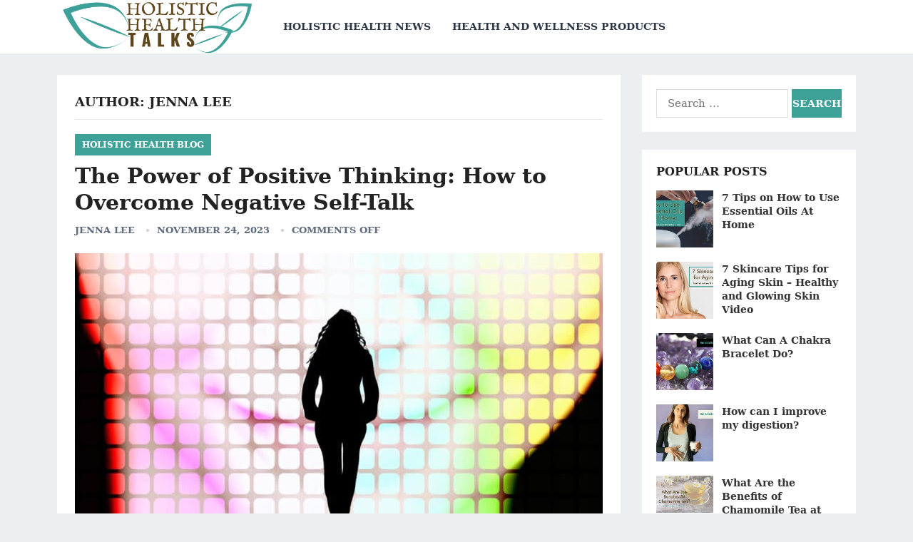

--- FILE ---
content_type: text/html; charset=UTF-8
request_url: https://holistichealthtalks.com/author/holistichealthtalks/page/3
body_size: 18213
content:
<!DOCTYPE html>
<html lang="en-US" prefix="og: https://ogp.me/ns#">
<head><meta charset="UTF-8"><script>if(navigator.userAgent.match(/MSIE|Internet Explorer/i)||navigator.userAgent.match(/Trident\/7\..*?rv:11/i)){var href=document.location.href;if(!href.match(/[?&]nowprocket/)){if(href.indexOf("?")==-1){if(href.indexOf("#")==-1){document.location.href=href+"?nowprocket=1"}else{document.location.href=href.replace("#","?nowprocket=1#")}}else{if(href.indexOf("#")==-1){document.location.href=href+"&nowprocket=1"}else{document.location.href=href.replace("#","&nowprocket=1#")}}}}</script><script>class RocketLazyLoadScripts{constructor(){this.v="1.2.3",this.triggerEvents=["keydown","mousedown","mousemove","touchmove","touchstart","touchend","wheel"],this.userEventHandler=this._triggerListener.bind(this),this.touchStartHandler=this._onTouchStart.bind(this),this.touchMoveHandler=this._onTouchMove.bind(this),this.touchEndHandler=this._onTouchEnd.bind(this),this.clickHandler=this._onClick.bind(this),this.interceptedClicks=[],window.addEventListener("pageshow",t=>{this.persisted=t.persisted}),window.addEventListener("DOMContentLoaded",()=>{this._preconnect3rdParties()}),this.delayedScripts={normal:[],async:[],defer:[]},this.trash=[],this.allJQueries=[]}_addUserInteractionListener(t){if(document.hidden){t._triggerListener();return}this.triggerEvents.forEach(e=>window.addEventListener(e,t.userEventHandler,{passive:!0})),window.addEventListener("touchstart",t.touchStartHandler,{passive:!0}),window.addEventListener("mousedown",t.touchStartHandler),document.addEventListener("visibilitychange",t.userEventHandler)}_removeUserInteractionListener(){this.triggerEvents.forEach(t=>window.removeEventListener(t,this.userEventHandler,{passive:!0})),document.removeEventListener("visibilitychange",this.userEventHandler)}_onTouchStart(t){"HTML"!==t.target.tagName&&(window.addEventListener("touchend",this.touchEndHandler),window.addEventListener("mouseup",this.touchEndHandler),window.addEventListener("touchmove",this.touchMoveHandler,{passive:!0}),window.addEventListener("mousemove",this.touchMoveHandler),t.target.addEventListener("click",this.clickHandler),this._renameDOMAttribute(t.target,"onclick","rocket-onclick"),this._pendingClickStarted())}_onTouchMove(t){window.removeEventListener("touchend",this.touchEndHandler),window.removeEventListener("mouseup",this.touchEndHandler),window.removeEventListener("touchmove",this.touchMoveHandler,{passive:!0}),window.removeEventListener("mousemove",this.touchMoveHandler),t.target.removeEventListener("click",this.clickHandler),this._renameDOMAttribute(t.target,"rocket-onclick","onclick"),this._pendingClickFinished()}_onTouchEnd(t){window.removeEventListener("touchend",this.touchEndHandler),window.removeEventListener("mouseup",this.touchEndHandler),window.removeEventListener("touchmove",this.touchMoveHandler,{passive:!0}),window.removeEventListener("mousemove",this.touchMoveHandler)}_onClick(t){t.target.removeEventListener("click",this.clickHandler),this._renameDOMAttribute(t.target,"rocket-onclick","onclick"),this.interceptedClicks.push(t),t.preventDefault(),t.stopPropagation(),t.stopImmediatePropagation(),this._pendingClickFinished()}_replayClicks(){window.removeEventListener("touchstart",this.touchStartHandler,{passive:!0}),window.removeEventListener("mousedown",this.touchStartHandler),this.interceptedClicks.forEach(t=>{t.target.dispatchEvent(new MouseEvent("click",{view:t.view,bubbles:!0,cancelable:!0}))})}_waitForPendingClicks(){return new Promise(t=>{this._isClickPending?this._pendingClickFinished=t:t()})}_pendingClickStarted(){this._isClickPending=!0}_pendingClickFinished(){this._isClickPending=!1}_renameDOMAttribute(t,e,r){t.hasAttribute&&t.hasAttribute(e)&&(event.target.setAttribute(r,event.target.getAttribute(e)),event.target.removeAttribute(e))}_triggerListener(){this._removeUserInteractionListener(this),"loading"===document.readyState?document.addEventListener("DOMContentLoaded",this._loadEverythingNow.bind(this)):this._loadEverythingNow()}_preconnect3rdParties(){let t=[];document.querySelectorAll("script[type=rocketlazyloadscript]").forEach(e=>{if(e.hasAttribute("src")){let r=new URL(e.src).origin;r!==location.origin&&t.push({src:r,crossOrigin:e.crossOrigin||"module"===e.getAttribute("data-rocket-type")})}}),t=[...new Map(t.map(t=>[JSON.stringify(t),t])).values()],this._batchInjectResourceHints(t,"preconnect")}async _loadEverythingNow(){this.lastBreath=Date.now(),this._delayEventListeners(this),this._delayJQueryReady(this),this._handleDocumentWrite(),this._registerAllDelayedScripts(),this._preloadAllScripts(),await this._loadScriptsFromList(this.delayedScripts.normal),await this._loadScriptsFromList(this.delayedScripts.defer),await this._loadScriptsFromList(this.delayedScripts.async);try{await this._triggerDOMContentLoaded(),await this._triggerWindowLoad()}catch(t){console.error(t)}window.dispatchEvent(new Event("rocket-allScriptsLoaded")),this._waitForPendingClicks().then(()=>{this._replayClicks()}),this._emptyTrash()}_registerAllDelayedScripts(){document.querySelectorAll("script[type=rocketlazyloadscript]").forEach(t=>{t.hasAttribute("data-rocket-src")?t.hasAttribute("async")&&!1!==t.async?this.delayedScripts.async.push(t):t.hasAttribute("defer")&&!1!==t.defer||"module"===t.getAttribute("data-rocket-type")?this.delayedScripts.defer.push(t):this.delayedScripts.normal.push(t):this.delayedScripts.normal.push(t)})}async _transformScript(t){return new Promise((await this._littleBreath(),navigator.userAgent.indexOf("Firefox/")>0||""===navigator.vendor)?e=>{let r=document.createElement("script");[...t.attributes].forEach(t=>{let e=t.nodeName;"type"!==e&&("data-rocket-type"===e&&(e="type"),"data-rocket-src"===e&&(e="src"),r.setAttribute(e,t.nodeValue))}),t.text&&(r.text=t.text),r.hasAttribute("src")?(r.addEventListener("load",e),r.addEventListener("error",e)):(r.text=t.text,e());try{t.parentNode.replaceChild(r,t)}catch(i){e()}}:async e=>{function r(){t.setAttribute("data-rocket-status","failed"),e()}try{let i=t.getAttribute("data-rocket-type"),n=t.getAttribute("data-rocket-src");t.text,i?(t.type=i,t.removeAttribute("data-rocket-type")):t.removeAttribute("type"),t.addEventListener("load",function r(){t.setAttribute("data-rocket-status","executed"),e()}),t.addEventListener("error",r),n?(t.removeAttribute("data-rocket-src"),t.src=n):t.src="data:text/javascript;base64,"+window.btoa(unescape(encodeURIComponent(t.text)))}catch(s){r()}})}async _loadScriptsFromList(t){let e=t.shift();return e&&e.isConnected?(await this._transformScript(e),this._loadScriptsFromList(t)):Promise.resolve()}_preloadAllScripts(){this._batchInjectResourceHints([...this.delayedScripts.normal,...this.delayedScripts.defer,...this.delayedScripts.async],"preload")}_batchInjectResourceHints(t,e){var r=document.createDocumentFragment();t.forEach(t=>{let i=t.getAttribute&&t.getAttribute("data-rocket-src")||t.src;if(i){let n=document.createElement("link");n.href=i,n.rel=e,"preconnect"!==e&&(n.as="script"),t.getAttribute&&"module"===t.getAttribute("data-rocket-type")&&(n.crossOrigin=!0),t.crossOrigin&&(n.crossOrigin=t.crossOrigin),t.integrity&&(n.integrity=t.integrity),r.appendChild(n),this.trash.push(n)}}),document.head.appendChild(r)}_delayEventListeners(t){let e={};function r(t,r){!function t(r){!e[r]&&(e[r]={originalFunctions:{add:r.addEventListener,remove:r.removeEventListener},eventsToRewrite:[]},r.addEventListener=function(){arguments[0]=i(arguments[0]),e[r].originalFunctions.add.apply(r,arguments)},r.removeEventListener=function(){arguments[0]=i(arguments[0]),e[r].originalFunctions.remove.apply(r,arguments)});function i(t){return e[r].eventsToRewrite.indexOf(t)>=0?"rocket-"+t:t}}(t),e[t].eventsToRewrite.push(r)}function i(t,e){let r=t[e];Object.defineProperty(t,e,{get:()=>r||function(){},set(i){t["rocket"+e]=r=i}})}r(document,"DOMContentLoaded"),r(window,"DOMContentLoaded"),r(window,"load"),r(window,"pageshow"),r(document,"readystatechange"),i(document,"onreadystatechange"),i(window,"onload"),i(window,"onpageshow")}_delayJQueryReady(t){let e;function r(r){if(r&&r.fn&&!t.allJQueries.includes(r)){r.fn.ready=r.fn.init.prototype.ready=function(e){return t.domReadyFired?e.bind(document)(r):document.addEventListener("rocket-DOMContentLoaded",()=>e.bind(document)(r)),r([])};let i=r.fn.on;r.fn.on=r.fn.init.prototype.on=function(){if(this[0]===window){function t(t){return t.split(" ").map(t=>"load"===t||0===t.indexOf("load.")?"rocket-jquery-load":t).join(" ")}"string"==typeof arguments[0]||arguments[0]instanceof String?arguments[0]=t(arguments[0]):"object"==typeof arguments[0]&&Object.keys(arguments[0]).forEach(e=>{let r=arguments[0][e];delete arguments[0][e],arguments[0][t(e)]=r})}return i.apply(this,arguments),this},t.allJQueries.push(r)}e=r}r(window.jQuery),Object.defineProperty(window,"jQuery",{get:()=>e,set(t){r(t)}})}async _triggerDOMContentLoaded(){this.domReadyFired=!0,await this._littleBreath(),document.dispatchEvent(new Event("rocket-DOMContentLoaded")),await this._littleBreath(),window.dispatchEvent(new Event("rocket-DOMContentLoaded")),await this._littleBreath(),document.dispatchEvent(new Event("rocket-readystatechange")),await this._littleBreath(),document.rocketonreadystatechange&&document.rocketonreadystatechange()}async _triggerWindowLoad(){await this._littleBreath(),window.dispatchEvent(new Event("rocket-load")),await this._littleBreath(),window.rocketonload&&window.rocketonload(),await this._littleBreath(),this.allJQueries.forEach(t=>t(window).trigger("rocket-jquery-load")),await this._littleBreath();let t=new Event("rocket-pageshow");t.persisted=this.persisted,window.dispatchEvent(t),await this._littleBreath(),window.rocketonpageshow&&window.rocketonpageshow({persisted:this.persisted})}_handleDocumentWrite(){let t=new Map;document.write=document.writeln=function(e){let r=document.currentScript;r||console.error("WPRocket unable to document.write this: "+e);let i=document.createRange(),n=r.parentElement,s=t.get(r);void 0===s&&(s=r.nextSibling,t.set(r,s));let a=document.createDocumentFragment();i.setStart(a,0),a.appendChild(i.createContextualFragment(e)),n.insertBefore(a,s)}}async _littleBreath(){Date.now()-this.lastBreath>45&&(await this._requestAnimFrame(),this.lastBreath=Date.now())}async _requestAnimFrame(){return document.hidden?new Promise(t=>setTimeout(t)):new Promise(t=>requestAnimationFrame(t))}_emptyTrash(){this.trash.forEach(t=>t.remove())}static run(){let t=new RocketLazyLoadScripts;t._addUserInteractionListener(t)}}RocketLazyLoadScripts.run();</script>

<meta name="viewport" content="width=device-width, initial-scale=1">
<meta http-equiv="X-UA-Compatible" content="IE=edge">
<meta name="HandheldFriendly" content="true">
<link rel="profile" href="http://gmpg.org/xfn/11">
<link rel="icon" type="image/png" href="https://holistichealthtalks.com/wp-content/uploads/2021/06/holistic-health-talks-favicon-teal.png" />

<!-- Search Engine Optimization by Rank Math PRO - https://rankmath.com/ -->
<title>Jenna Lee - Holistic Health Talks - Page 3 of 17</title>
<meta name="robots" content="follow, noindex"/>
<meta property="og:locale" content="en_US" />
<meta property="og:type" content="profile" />
<meta property="og:title" content="Jenna Lee - Holistic Health Talks - Page 3 of 17" />
<meta property="og:url" content="https://holistichealthtalks.com/author/holistichealthtalks/page/3" />
<meta property="og:site_name" content="Holistic Health Talks" />
<meta property="og:image" content="https://holistichealthtalks.com/wp-content/uploads/2021/06/holistichealthtalks.png" />
<meta property="og:image:secure_url" content="https://holistichealthtalks.com/wp-content/uploads/2021/06/holistichealthtalks.png" />
<meta property="og:image:width" content="1200" />
<meta property="og:image:height" content="630" />
<meta property="og:image:type" content="image/png" />
<meta name="twitter:card" content="summary_large_image" />
<meta name="twitter:title" content="Jenna Lee - Holistic Health Talks - Page 3 of 17" />
<meta name="twitter:image" content="https://holistichealthtalks.com/wp-content/uploads/2021/06/holistichealthtalks.png" />
<meta name="twitter:label1" content="Name" />
<meta name="twitter:data1" content="Jenna Lee" />
<meta name="twitter:label2" content="Posts" />
<meta name="twitter:data2" content="165" />
<script type="application/ld+json" class="rank-math-schema-pro">{"@context":"https://schema.org","@graph":[{"@type":"Person","@id":"https://holistichealthtalks.com/#person","name":"holistichealthtalks_vzi60b","image":{"@type":"ImageObject","@id":"https://holistichealthtalks.com/#logo","url":"https://holistichealthtalks.com/wp-content/uploads/2021/03/holistic-health-talks-logo-dark-1-1.png","contentUrl":"https://holistichealthtalks.com/wp-content/uploads/2021/03/holistic-health-talks-logo-dark-1-1.png","caption":"holistichealthtalks_vzi60b","inLanguage":"en-US","width":"483","height":"133"}},{"@type":"WebSite","@id":"https://holistichealthtalks.com/#website","url":"https://holistichealthtalks.com","name":"holistichealthtalks_vzi60b","publisher":{"@id":"https://holistichealthtalks.com/#person"},"inLanguage":"en-US"},{"@type":"ProfilePage","@id":"https://holistichealthtalks.com/author/holistichealthtalks/page/3#webpage","url":"https://holistichealthtalks.com/author/holistichealthtalks/page/3","name":"Jenna Lee - Holistic Health Talks - Page 3 of 17","isPartOf":{"@id":"https://holistichealthtalks.com/#website"},"inLanguage":"en-US"},{"@type":"Person","@id":"https://holistichealthtalks.com/author/holistichealthtalks","name":"Jenna Lee","url":"https://holistichealthtalks.com/author/holistichealthtalks","image":{"@type":"ImageObject","@id":"https://secure.gravatar.com/avatar/269e48f37e997f2118a668f248a174aff6cdc33efd2ec68ba20393fcc884dfa5?s=96&amp;d=mm&amp;r=g","url":"https://secure.gravatar.com/avatar/269e48f37e997f2118a668f248a174aff6cdc33efd2ec68ba20393fcc884dfa5?s=96&amp;d=mm&amp;r=g","caption":"Jenna Lee","inLanguage":"en-US"},"sameAs":["https://holistichealthtalks.com"],"mainEntityOfPage":{"@id":"https://holistichealthtalks.com/author/holistichealthtalks/page/3#webpage"}}]}</script>
<!-- /Rank Math WordPress SEO plugin -->

<link rel='dns-prefetch' href='//www.googletagmanager.com' />
<link rel='dns-prefetch' href='//stats.wp.com' />
<link rel='dns-prefetch' href='//pagead2.googlesyndication.com' />

<link rel="alternate" type="application/rss+xml" title="Holistic Health Talks &raquo; Feed" href="https://holistichealthtalks.com/feed" />
<link rel="alternate" type="application/rss+xml" title="Holistic Health Talks &raquo; Posts by Jenna Lee Feed" href="https://holistichealthtalks.com/author/holistichealthtalks/feed" />
<style id='wp-img-auto-sizes-contain-inline-css' type='text/css'>
img:is([sizes=auto i],[sizes^="auto," i]){contain-intrinsic-size:3000px 1500px}
/*# sourceURL=wp-img-auto-sizes-contain-inline-css */
</style>
<style id='wp-emoji-styles-inline-css' type='text/css'>

	img.wp-smiley, img.emoji {
		display: inline !important;
		border: none !important;
		box-shadow: none !important;
		height: 1em !important;
		width: 1em !important;
		margin: 0 0.07em !important;
		vertical-align: -0.1em !important;
		background: none !important;
		padding: 0 !important;
	}
/*# sourceURL=wp-emoji-styles-inline-css */
</style>
<style id='wp-block-library-inline-css' type='text/css'>
:root{--wp-block-synced-color:#7a00df;--wp-block-synced-color--rgb:122,0,223;--wp-bound-block-color:var(--wp-block-synced-color);--wp-editor-canvas-background:#ddd;--wp-admin-theme-color:#007cba;--wp-admin-theme-color--rgb:0,124,186;--wp-admin-theme-color-darker-10:#006ba1;--wp-admin-theme-color-darker-10--rgb:0,107,160.5;--wp-admin-theme-color-darker-20:#005a87;--wp-admin-theme-color-darker-20--rgb:0,90,135;--wp-admin-border-width-focus:2px}@media (min-resolution:192dpi){:root{--wp-admin-border-width-focus:1.5px}}.wp-element-button{cursor:pointer}:root .has-very-light-gray-background-color{background-color:#eee}:root .has-very-dark-gray-background-color{background-color:#313131}:root .has-very-light-gray-color{color:#eee}:root .has-very-dark-gray-color{color:#313131}:root .has-vivid-green-cyan-to-vivid-cyan-blue-gradient-background{background:linear-gradient(135deg,#00d084,#0693e3)}:root .has-purple-crush-gradient-background{background:linear-gradient(135deg,#34e2e4,#4721fb 50%,#ab1dfe)}:root .has-hazy-dawn-gradient-background{background:linear-gradient(135deg,#faaca8,#dad0ec)}:root .has-subdued-olive-gradient-background{background:linear-gradient(135deg,#fafae1,#67a671)}:root .has-atomic-cream-gradient-background{background:linear-gradient(135deg,#fdd79a,#004a59)}:root .has-nightshade-gradient-background{background:linear-gradient(135deg,#330968,#31cdcf)}:root .has-midnight-gradient-background{background:linear-gradient(135deg,#020381,#2874fc)}:root{--wp--preset--font-size--normal:16px;--wp--preset--font-size--huge:42px}.has-regular-font-size{font-size:1em}.has-larger-font-size{font-size:2.625em}.has-normal-font-size{font-size:var(--wp--preset--font-size--normal)}.has-huge-font-size{font-size:var(--wp--preset--font-size--huge)}.has-text-align-center{text-align:center}.has-text-align-left{text-align:left}.has-text-align-right{text-align:right}.has-fit-text{white-space:nowrap!important}#end-resizable-editor-section{display:none}.aligncenter{clear:both}.items-justified-left{justify-content:flex-start}.items-justified-center{justify-content:center}.items-justified-right{justify-content:flex-end}.items-justified-space-between{justify-content:space-between}.screen-reader-text{border:0;clip-path:inset(50%);height:1px;margin:-1px;overflow:hidden;padding:0;position:absolute;width:1px;word-wrap:normal!important}.screen-reader-text:focus{background-color:#ddd;clip-path:none;color:#444;display:block;font-size:1em;height:auto;left:5px;line-height:normal;padding:15px 23px 14px;text-decoration:none;top:5px;width:auto;z-index:100000}html :where(.has-border-color){border-style:solid}html :where([style*=border-top-color]){border-top-style:solid}html :where([style*=border-right-color]){border-right-style:solid}html :where([style*=border-bottom-color]){border-bottom-style:solid}html :where([style*=border-left-color]){border-left-style:solid}html :where([style*=border-width]){border-style:solid}html :where([style*=border-top-width]){border-top-style:solid}html :where([style*=border-right-width]){border-right-style:solid}html :where([style*=border-bottom-width]){border-bottom-style:solid}html :where([style*=border-left-width]){border-left-style:solid}html :where(img[class*=wp-image-]){height:auto;max-width:100%}:where(figure){margin:0 0 1em}html :where(.is-position-sticky){--wp-admin--admin-bar--position-offset:var(--wp-admin--admin-bar--height,0px)}@media screen and (max-width:600px){html :where(.is-position-sticky){--wp-admin--admin-bar--position-offset:0px}}

/*# sourceURL=wp-block-library-inline-css */
</style><style id='global-styles-inline-css' type='text/css'>
:root{--wp--preset--aspect-ratio--square: 1;--wp--preset--aspect-ratio--4-3: 4/3;--wp--preset--aspect-ratio--3-4: 3/4;--wp--preset--aspect-ratio--3-2: 3/2;--wp--preset--aspect-ratio--2-3: 2/3;--wp--preset--aspect-ratio--16-9: 16/9;--wp--preset--aspect-ratio--9-16: 9/16;--wp--preset--color--black: #000000;--wp--preset--color--cyan-bluish-gray: #abb8c3;--wp--preset--color--white: #ffffff;--wp--preset--color--pale-pink: #f78da7;--wp--preset--color--vivid-red: #cf2e2e;--wp--preset--color--luminous-vivid-orange: #ff6900;--wp--preset--color--luminous-vivid-amber: #fcb900;--wp--preset--color--light-green-cyan: #7bdcb5;--wp--preset--color--vivid-green-cyan: #00d084;--wp--preset--color--pale-cyan-blue: #8ed1fc;--wp--preset--color--vivid-cyan-blue: #0693e3;--wp--preset--color--vivid-purple: #9b51e0;--wp--preset--gradient--vivid-cyan-blue-to-vivid-purple: linear-gradient(135deg,rgb(6,147,227) 0%,rgb(155,81,224) 100%);--wp--preset--gradient--light-green-cyan-to-vivid-green-cyan: linear-gradient(135deg,rgb(122,220,180) 0%,rgb(0,208,130) 100%);--wp--preset--gradient--luminous-vivid-amber-to-luminous-vivid-orange: linear-gradient(135deg,rgb(252,185,0) 0%,rgb(255,105,0) 100%);--wp--preset--gradient--luminous-vivid-orange-to-vivid-red: linear-gradient(135deg,rgb(255,105,0) 0%,rgb(207,46,46) 100%);--wp--preset--gradient--very-light-gray-to-cyan-bluish-gray: linear-gradient(135deg,rgb(238,238,238) 0%,rgb(169,184,195) 100%);--wp--preset--gradient--cool-to-warm-spectrum: linear-gradient(135deg,rgb(74,234,220) 0%,rgb(151,120,209) 20%,rgb(207,42,186) 40%,rgb(238,44,130) 60%,rgb(251,105,98) 80%,rgb(254,248,76) 100%);--wp--preset--gradient--blush-light-purple: linear-gradient(135deg,rgb(255,206,236) 0%,rgb(152,150,240) 100%);--wp--preset--gradient--blush-bordeaux: linear-gradient(135deg,rgb(254,205,165) 0%,rgb(254,45,45) 50%,rgb(107,0,62) 100%);--wp--preset--gradient--luminous-dusk: linear-gradient(135deg,rgb(255,203,112) 0%,rgb(199,81,192) 50%,rgb(65,88,208) 100%);--wp--preset--gradient--pale-ocean: linear-gradient(135deg,rgb(255,245,203) 0%,rgb(182,227,212) 50%,rgb(51,167,181) 100%);--wp--preset--gradient--electric-grass: linear-gradient(135deg,rgb(202,248,128) 0%,rgb(113,206,126) 100%);--wp--preset--gradient--midnight: linear-gradient(135deg,rgb(2,3,129) 0%,rgb(40,116,252) 100%);--wp--preset--font-size--small: 13px;--wp--preset--font-size--medium: 20px;--wp--preset--font-size--large: 36px;--wp--preset--font-size--x-large: 42px;--wp--preset--spacing--20: 0.44rem;--wp--preset--spacing--30: 0.67rem;--wp--preset--spacing--40: 1rem;--wp--preset--spacing--50: 1.5rem;--wp--preset--spacing--60: 2.25rem;--wp--preset--spacing--70: 3.38rem;--wp--preset--spacing--80: 5.06rem;--wp--preset--shadow--natural: 6px 6px 9px rgba(0, 0, 0, 0.2);--wp--preset--shadow--deep: 12px 12px 50px rgba(0, 0, 0, 0.4);--wp--preset--shadow--sharp: 6px 6px 0px rgba(0, 0, 0, 0.2);--wp--preset--shadow--outlined: 6px 6px 0px -3px rgb(255, 255, 255), 6px 6px rgb(0, 0, 0);--wp--preset--shadow--crisp: 6px 6px 0px rgb(0, 0, 0);}:where(.is-layout-flex){gap: 0.5em;}:where(.is-layout-grid){gap: 0.5em;}body .is-layout-flex{display: flex;}.is-layout-flex{flex-wrap: wrap;align-items: center;}.is-layout-flex > :is(*, div){margin: 0;}body .is-layout-grid{display: grid;}.is-layout-grid > :is(*, div){margin: 0;}:where(.wp-block-columns.is-layout-flex){gap: 2em;}:where(.wp-block-columns.is-layout-grid){gap: 2em;}:where(.wp-block-post-template.is-layout-flex){gap: 1.25em;}:where(.wp-block-post-template.is-layout-grid){gap: 1.25em;}.has-black-color{color: var(--wp--preset--color--black) !important;}.has-cyan-bluish-gray-color{color: var(--wp--preset--color--cyan-bluish-gray) !important;}.has-white-color{color: var(--wp--preset--color--white) !important;}.has-pale-pink-color{color: var(--wp--preset--color--pale-pink) !important;}.has-vivid-red-color{color: var(--wp--preset--color--vivid-red) !important;}.has-luminous-vivid-orange-color{color: var(--wp--preset--color--luminous-vivid-orange) !important;}.has-luminous-vivid-amber-color{color: var(--wp--preset--color--luminous-vivid-amber) !important;}.has-light-green-cyan-color{color: var(--wp--preset--color--light-green-cyan) !important;}.has-vivid-green-cyan-color{color: var(--wp--preset--color--vivid-green-cyan) !important;}.has-pale-cyan-blue-color{color: var(--wp--preset--color--pale-cyan-blue) !important;}.has-vivid-cyan-blue-color{color: var(--wp--preset--color--vivid-cyan-blue) !important;}.has-vivid-purple-color{color: var(--wp--preset--color--vivid-purple) !important;}.has-black-background-color{background-color: var(--wp--preset--color--black) !important;}.has-cyan-bluish-gray-background-color{background-color: var(--wp--preset--color--cyan-bluish-gray) !important;}.has-white-background-color{background-color: var(--wp--preset--color--white) !important;}.has-pale-pink-background-color{background-color: var(--wp--preset--color--pale-pink) !important;}.has-vivid-red-background-color{background-color: var(--wp--preset--color--vivid-red) !important;}.has-luminous-vivid-orange-background-color{background-color: var(--wp--preset--color--luminous-vivid-orange) !important;}.has-luminous-vivid-amber-background-color{background-color: var(--wp--preset--color--luminous-vivid-amber) !important;}.has-light-green-cyan-background-color{background-color: var(--wp--preset--color--light-green-cyan) !important;}.has-vivid-green-cyan-background-color{background-color: var(--wp--preset--color--vivid-green-cyan) !important;}.has-pale-cyan-blue-background-color{background-color: var(--wp--preset--color--pale-cyan-blue) !important;}.has-vivid-cyan-blue-background-color{background-color: var(--wp--preset--color--vivid-cyan-blue) !important;}.has-vivid-purple-background-color{background-color: var(--wp--preset--color--vivid-purple) !important;}.has-black-border-color{border-color: var(--wp--preset--color--black) !important;}.has-cyan-bluish-gray-border-color{border-color: var(--wp--preset--color--cyan-bluish-gray) !important;}.has-white-border-color{border-color: var(--wp--preset--color--white) !important;}.has-pale-pink-border-color{border-color: var(--wp--preset--color--pale-pink) !important;}.has-vivid-red-border-color{border-color: var(--wp--preset--color--vivid-red) !important;}.has-luminous-vivid-orange-border-color{border-color: var(--wp--preset--color--luminous-vivid-orange) !important;}.has-luminous-vivid-amber-border-color{border-color: var(--wp--preset--color--luminous-vivid-amber) !important;}.has-light-green-cyan-border-color{border-color: var(--wp--preset--color--light-green-cyan) !important;}.has-vivid-green-cyan-border-color{border-color: var(--wp--preset--color--vivid-green-cyan) !important;}.has-pale-cyan-blue-border-color{border-color: var(--wp--preset--color--pale-cyan-blue) !important;}.has-vivid-cyan-blue-border-color{border-color: var(--wp--preset--color--vivid-cyan-blue) !important;}.has-vivid-purple-border-color{border-color: var(--wp--preset--color--vivid-purple) !important;}.has-vivid-cyan-blue-to-vivid-purple-gradient-background{background: var(--wp--preset--gradient--vivid-cyan-blue-to-vivid-purple) !important;}.has-light-green-cyan-to-vivid-green-cyan-gradient-background{background: var(--wp--preset--gradient--light-green-cyan-to-vivid-green-cyan) !important;}.has-luminous-vivid-amber-to-luminous-vivid-orange-gradient-background{background: var(--wp--preset--gradient--luminous-vivid-amber-to-luminous-vivid-orange) !important;}.has-luminous-vivid-orange-to-vivid-red-gradient-background{background: var(--wp--preset--gradient--luminous-vivid-orange-to-vivid-red) !important;}.has-very-light-gray-to-cyan-bluish-gray-gradient-background{background: var(--wp--preset--gradient--very-light-gray-to-cyan-bluish-gray) !important;}.has-cool-to-warm-spectrum-gradient-background{background: var(--wp--preset--gradient--cool-to-warm-spectrum) !important;}.has-blush-light-purple-gradient-background{background: var(--wp--preset--gradient--blush-light-purple) !important;}.has-blush-bordeaux-gradient-background{background: var(--wp--preset--gradient--blush-bordeaux) !important;}.has-luminous-dusk-gradient-background{background: var(--wp--preset--gradient--luminous-dusk) !important;}.has-pale-ocean-gradient-background{background: var(--wp--preset--gradient--pale-ocean) !important;}.has-electric-grass-gradient-background{background: var(--wp--preset--gradient--electric-grass) !important;}.has-midnight-gradient-background{background: var(--wp--preset--gradient--midnight) !important;}.has-small-font-size{font-size: var(--wp--preset--font-size--small) !important;}.has-medium-font-size{font-size: var(--wp--preset--font-size--medium) !important;}.has-large-font-size{font-size: var(--wp--preset--font-size--large) !important;}.has-x-large-font-size{font-size: var(--wp--preset--font-size--x-large) !important;}
/*# sourceURL=global-styles-inline-css */
</style>

<style id='classic-theme-styles-inline-css' type='text/css'>
/*! This file is auto-generated */
.wp-block-button__link{color:#fff;background-color:#32373c;border-radius:9999px;box-shadow:none;text-decoration:none;padding:calc(.667em + 2px) calc(1.333em + 2px);font-size:1.125em}.wp-block-file__button{background:#32373c;color:#fff;text-decoration:none}
/*# sourceURL=/wp-includes/css/classic-themes.min.css */
</style>
<link rel='stylesheet' id='wp-assistant-css' href='https://holistichealthtalks.com/wp-content/plugins/saiybot/public/css/wp-assistant-public.css?ver=1.0.8' type='text/css' media='all' />
<link rel='stylesheet' id='ez-toc-css' href='https://holistichealthtalks.com/wp-content/plugins/easy-table-of-contents/assets/css/screen.min.css?ver=2.0.80' type='text/css' media='all' />
<style id='ez-toc-inline-css' type='text/css'>
div#ez-toc-container .ez-toc-title {font-size: 120%;}div#ez-toc-container .ez-toc-title {font-weight: 500;}div#ez-toc-container ul li , div#ez-toc-container ul li a {font-size: 95%;}div#ez-toc-container ul li , div#ez-toc-container ul li a {font-weight: 500;}div#ez-toc-container nav ul ul li {font-size: 90%;}.ez-toc-box-title {font-weight: bold; margin-bottom: 10px; text-align: center; text-transform: uppercase; letter-spacing: 1px; color: #666; padding-bottom: 5px;position:absolute;top:-4%;left:5%;background-color: inherit;transition: top 0.3s ease;}.ez-toc-box-title.toc-closed {top:-25%;}
.ez-toc-container-direction {direction: ltr;}.ez-toc-counter ul {direction: ltr;counter-reset: item ;}.ez-toc-counter nav ul li a::before {content: counter(item, circle) '  ';margin-right: .2em; counter-increment: item;flex-grow: 0;flex-shrink: 0;float: left; }.ez-toc-widget-direction {direction: ltr;}.ez-toc-widget-container ul {direction: ltr;counter-reset: item ;}.ez-toc-widget-container nav ul li a::before {content: counter(item, circle) '  ';margin-right: .2em; counter-increment: item;flex-grow: 0;flex-shrink: 0;float: left; }
/*# sourceURL=ez-toc-inline-css */
</style>
<link rel='stylesheet' id='revenue_pro-style-css' href='https://holistichealthtalks.com/wp-content/themes/revenue-pro/style.css?ver=2.0' type='text/css' media='all' />
<link rel='stylesheet' id='genericons-style-css' href='https://holistichealthtalks.com/wp-content/themes/revenue-pro/genericons/genericons.css?ver=2.0' type='text/css' media='all' />
<link rel='stylesheet' id='responsive-style-css' href='https://holistichealthtalks.com/wp-content/themes/revenue-pro/responsive.css?ver=2.0' type='text/css' media='all' />
<link rel='stylesheet' id='video-js-css' href='https://holistichealthtalks.com/wp-content/plugins/video-embed-thumbnail-generator/video-js/video-js.min.css?ver=7.14.3' type='text/css' media='all' />
<link rel='stylesheet' id='video-js-kg-skin-css' href='https://holistichealthtalks.com/wp-content/plugins/video-embed-thumbnail-generator/video-js/kg-video-js-skin.css?ver=4.10.5' type='text/css' media='all' />
<link rel='stylesheet' id='kgvid_video_styles-css' href='https://holistichealthtalks.com/wp-content/plugins/video-embed-thumbnail-generator/src/public/css/videopack-styles.css?ver=4.10.5' type='text/css' media='all' />
<script type="text/javascript" src="https://holistichealthtalks.com/wp-includes/js/jquery/jquery.min.js?ver=3.7.1" id="jquery-core-js"></script>
<script type="text/javascript" src="https://holistichealthtalks.com/wp-includes/js/jquery/jquery-migrate.min.js?ver=3.4.1" id="jquery-migrate-js"></script>
<script type="text/javascript" src="https://holistichealthtalks.com/wp-content/plugins/saiybot/public/js/wp-assistant-public.js?ver=1.0.8" id="wp-assistant-js"></script>

<!-- Google tag (gtag.js) snippet added by Site Kit -->
<!-- Google Analytics snippet added by Site Kit -->
<script type="rocketlazyloadscript" data-rocket-type="text/javascript" data-rocket-src="https://www.googletagmanager.com/gtag/js?id=G-H6488MG6M0" id="google_gtagjs-js" async></script>
<script type="text/javascript" id="google_gtagjs-js-after">
/* <![CDATA[ */
window.dataLayer = window.dataLayer || [];function gtag(){dataLayer.push(arguments);}
gtag("set","linker",{"domains":["holistichealthtalks.com"]});
gtag("js", new Date());
gtag("set", "developer_id.dZTNiMT", true);
gtag("config", "G-H6488MG6M0");
//# sourceURL=google_gtagjs-js-after
/* ]]> */
</script>
<link rel="https://api.w.org/" href="https://holistichealthtalks.com/wp-json/" /><link rel="alternate" title="JSON" type="application/json" href="https://holistichealthtalks.com/wp-json/wp/v2/users/2" /><link rel="EditURI" type="application/rsd+xml" title="RSD" href="https://holistichealthtalks.com/xmlrpc.php?rsd" />
<meta name="generator" content="WordPress 6.9" />
<meta name="generator" content="Site Kit by Google 1.171.0" />	<style>img#wpstats{display:none}</style>
		
<!-- Google AdSense meta tags added by Site Kit -->
<meta name="google-adsense-platform-account" content="ca-host-pub-2644536267352236">
<meta name="google-adsense-platform-domain" content="sitekit.withgoogle.com">
<!-- End Google AdSense meta tags added by Site Kit -->

<!-- Google AdSense snippet added by Site Kit -->
<script type="rocketlazyloadscript" data-rocket-type="text/javascript" async="async" data-rocket-src="https://pagead2.googlesyndication.com/pagead/js/adsbygoogle.js?client=ca-pub-6958255368873657&amp;host=ca-host-pub-2644536267352236" crossorigin="anonymous"></script>

<!-- End Google AdSense snippet added by Site Kit -->

<!-- Begin Custom CSS -->
<style type="text/css" id="demo-custom-css">
.primary{color:#3ea198;font-family:Georgia,Times,"Times New Roman",serif;}.secondary{color:#e1c08d;font-family:Georgia,Times,"Times New Roman",serif;}
</style>
<!-- End Custom CSS -->
<style type="text/css" media="all">
	body,
	input,
	input[type="text"],
	input[type="email"],
	input[type="url"],
	input[type="search"],
	input[type="password"],
	textarea,
	table,
	.sidebar .widget_ad .widget-title,
	.site-footer .widget_ad .widget-title {
		font-family: "serif", "Helvetica Neue", Helvetica, Arial, sans-serif;
	}
	#secondary-menu li a,
	.footer-nav li a,
	.pagination .page-numbers,
	button,
	.btn,
	input[type="submit"],
	input[type="reset"],
	input[type="button"],
	.comment-form label,
	label,
	h1,h2,h3,h4,h5,h6 {
		font-family: "serif", "Helvetica Neue", Helvetica, Arial, sans-serif;
	}
	a:hover,
	.site-header .search-icon:hover span,
	.sf-menu li a:hover,
	.sf-menu li li a:hover,
	.sf-menu li.sfHover a,
	.sf-menu li.current-menu-item a,
	.sf-menu li.current-menu-item a:hover,
	.breadcrumbs .breadcrumbs-nav a:hover,
	.read-more a,
	.read-more a:visited,
	.entry-title a:hover,
	article.hentry .edit-link a,
	.author-box a,
	.page-content a,
	.entry-content a,
	.comment-author a,
	.comment-content a,
	.comment-reply-title small a:hover,
	.sidebar .widget a,
	.sidebar .widget ul li a:hover {
		color: #3ea198;
	}
	button,
	.btn,
	input[type="submit"],
	input[type="reset"],
	input[type="button"],
	.entry-category a,
	.pagination .prev:hover,
	.pagination .next:hover,
	#back-top a span {
		background-color: #3ea198;
	}
	.read-more a:hover,
	.author-box a:hover,
	.page-content a:hover,
	.entry-content a:hover,
	.widget_tag_cloud .tagcloud a:hover:before,
	.entry-tags .tag-links a:hover:before,
	.content-loop .entry-title a:hover,
	.content-list .entry-title a:hover,
	.content-grid .entry-title a:hover,
	article.hentry .edit-link a:hover,
	.site-footer .widget ul li a:hover,
	.comment-content a:hover {
		color: #e1c08d;
	}
	#back-top a:hover span,
	.bx-wrapper .bx-pager.bx-default-pager a:hover,
	.bx-wrapper .bx-pager.bx-default-pager a.active,
	.bx-wrapper .bx-pager.bx-default-pager a:focus,
	.pagination .page-numbers:hover,
	.pagination .page-numbers.current,
	.sidebar .widget ul li:before,
	.widget_newsletter input[type="submit"],
	.widget_newsletter input[type="button"],
	.widget_newsletter button {
		background-color: #e1c08d;
	}
	.slicknav_nav,
	.header-search,
	.sf-menu li a:before {
		border-color: #e1c08d;
	}
</style>

</head>

<body class="archive paged author author-holistichealthtalks author-2 wp-embed-responsive paged-3 author-paged-3 wp-theme-revenue-pro hfeed">
<div id="page" class="site">

	<header id="masthead" class="site-header clear">

		<div class="container">

		<div class="site-branding">

			
			<div id="logo">
				<span class="helper"></span>
				<a href="https://holistichealthtalks.com/" rel="home">
					<img src="https://holistichealthtalks.com/wp-content/uploads/2021/03/holistic-health-talks-logo-dark-1-1.png" alt=""/>
				</a>
			</div><!-- #logo -->

			
		</div><!-- .site-branding -->

		<nav id="primary-nav" class="primary-navigation">

			<div class="menu-main-menu-container"><ul id="primary-menu" class="sf-menu"><li id="menu-item-106" class="menu-item menu-item-type-taxonomy menu-item-object-category menu-item-106"><a href="https://holistichealthtalks.com/category/holistic-health-blog">Holistic Health News</a></li>
<li id="menu-item-2449" class="menu-item menu-item-type-taxonomy menu-item-object-category menu-item-2449"><a href="https://holistichealthtalks.com/category/health-and-wellness-products">Health and Wellness Products</a></li>
</ul></div>
		</nav><!-- #primary-nav -->

		<div id="slick-mobile-menu"></div>

		
		</div><!-- .container -->

	</header><!-- #masthead -->

	
<div id="content" class="site-content container clear">

	<div id="primary" class="content-area clear">
				
		<main id="main" class="site-main clear">

			<div class="breadcrumbs clear">
				<h1>
					Author: <span>Jenna Lee</span>					
				</h1>	
			</div><!-- .breadcrumbs -->
		
			<div id="recent-content" class="content-loop">

				
<div id="post-2670" class="clear post-2670 post type-post status-publish format-standard has-post-thumbnail hentry category-holistic-health-blog tag-gratitude tag-mental-health tag-mindfulness tag-negative-self-talk tag-positive-thinking">	

	<div class="entry-category">
		<a href="https://holistichealthtalks.com/category/holistic-health-blog" title="View all posts in Holistic Health Blog" >Holistic Health Blog</a> 	</div>

	<h2 class="entry-title"><a href="https://holistichealthtalks.com/the-power-of-positive-thinking-how-to-overcome-negative-self-talk">The Power of Positive Thinking: How to Overcome Negative Self-Talk</a></h2>
	
	<div class="entry-meta">

	<span class="entry-author"><a href="https://holistichealthtalks.com/author/holistichealthtalks" title="Posts by Jenna Lee" rel="author">Jenna Lee</a></span> 
	<span class="entry-date">November 24, 2023</span>
	<span class="entry-comment"><span class="comments-link">comments off</span></span>

</div><!-- .entry-meta -->
			<a class="thumbnail-link" href="https://holistichealthtalks.com/the-power-of-positive-thinking-how-to-overcome-negative-self-talk">
			<div class="thumbnail-wrap">
				<img width="740" height="414" src="https://holistichealthtalks.com/wp-content/uploads/2023/11/illustration-with-a-silhouette-of-a-woman-looking-at-another-pretty-womans-face-on-a-screen_rtIlalcAri-740x414.jpg" class="attachment-post_thumb size-post_thumb wp-post-image" alt="" decoding="async" fetchpriority="high" srcset="https://holistichealthtalks.com/wp-content/uploads/2023/11/illustration-with-a-silhouette-of-a-woman-looking-at-another-pretty-womans-face-on-a-screen_rtIlalcAri-740x414.jpg 740w, https://holistichealthtalks.com/wp-content/uploads/2023/11/illustration-with-a-silhouette-of-a-woman-looking-at-another-pretty-womans-face-on-a-screen_rtIlalcAri-355x199.jpg 355w" sizes="(max-width: 740px) 100vw, 740px" />			</div><!-- .thumbnail-wrap -->
		</a>
		

	<div class="entry-summary">
		<p>Welcome to my blog post about the power of positive thinking and how it can help you overcome negative self talk. In this article we will explore why having a&#8230; </p>
	</div><!-- .entry-summary -->

	<div class="read-more"><a href="https://holistichealthtalks.com/the-power-of-positive-thinking-how-to-overcome-negative-self-talk">Continue Reading &raquo;</a></div>

</div><!-- #post-2670 -->
<div id="post-2667" class="clear post-2667 post type-post status-publish format-standard hentry category-holistic-health-blog tag-breaking-the-silence tag-common-misconceptions-about-mental-illness tag-mental-health tag-seeking-professional-help tag-self-care-and-support-for-your-mental-wellbeing tag-starting-the-conversation tag-talking-about-mental-health">	

	<div class="entry-category">
		<a href="https://holistichealthtalks.com/category/holistic-health-blog" title="View all posts in Holistic Health Blog" >Holistic Health Blog</a> 	</div>

	<h2 class="entry-title"><a href="https://holistichealthtalks.com/breaking-the-silence-how-to-talk-about-mental-health-3">Breaking the Silence: How to Talk About Mental Health</a></h2>
	
	<div class="entry-meta">

	<span class="entry-author"><a href="https://holistichealthtalks.com/author/holistichealthtalks" title="Posts by Jenna Lee" rel="author">Jenna Lee</a></span> 
	<span class="entry-date">November 24, 2023</span>
	<span class="entry-comment"><span class="comments-link">comments off</span></span>

</div><!-- .entry-meta -->
		

	<div class="entry-summary">
		<p>Mental health has long been shrouded in secrecy and misconceptions. Many individuals grapple with mental illness but are hesitant or ashamed to discuss it openly due to fear of stigma&#8230;. </p>
	</div><!-- .entry-summary -->

	<div class="read-more"><a href="https://holistichealthtalks.com/breaking-the-silence-how-to-talk-about-mental-health-3">Continue Reading &raquo;</a></div>

</div><!-- #post-2667 -->
<div id="post-2665" class="clear post-2665 post type-post status-publish format-standard has-post-thumbnail hentry category-holistic-health-blog tag-communication-and-support-tips tag-encouraging-self-care tag-mental-health tag-setting-boundaries tag-supporting-a-loved-one-with-mental-illness tag-treatment-compliance tag-understanding-diagnosis">	

	<div class="entry-category">
		<a href="https://holistichealthtalks.com/category/holistic-health-blog" title="View all posts in Holistic Health Blog" >Holistic Health Blog</a> 	</div>

	<h2 class="entry-title"><a href="https://holistichealthtalks.com/how-to-support-a-loved-one-with-a-mental-health-diagnosis-2">How to Support a Loved One with a Mental Health Diagnosis</a></h2>
	
	<div class="entry-meta">

	<span class="entry-author"><a href="https://holistichealthtalks.com/author/holistichealthtalks" title="Posts by Jenna Lee" rel="author">Jenna Lee</a></span> 
	<span class="entry-date">November 24, 2023</span>
	<span class="entry-comment"><span class="comments-link">comments off</span></span>

</div><!-- .entry-meta -->
			<a class="thumbnail-link" href="https://holistichealthtalks.com/how-to-support-a-loved-one-with-a-mental-health-diagnosis-2">
			<div class="thumbnail-wrap">
				<img width="740" height="414" src="https://holistichealthtalks.com/wp-content/uploads/2023/11/handsome-man-with-hand-to-head-questioning-and-not-understanding-something_SKQV9I0Vj-740x414.jpg" class="attachment-post_thumb size-post_thumb wp-post-image" alt="" decoding="async" srcset="https://holistichealthtalks.com/wp-content/uploads/2023/11/handsome-man-with-hand-to-head-questioning-and-not-understanding-something_SKQV9I0Vj-740x414.jpg 740w, https://holistichealthtalks.com/wp-content/uploads/2023/11/handsome-man-with-hand-to-head-questioning-and-not-understanding-something_SKQV9I0Vj-355x199.jpg 355w" sizes="(max-width: 740px) 100vw, 740px" />			</div><!-- .thumbnail-wrap -->
		</a>
		

	<div class="entry-summary">
		<p>Mental health is a critical issue that affects millions of individuals worldwide. It should not be stigmatized or feared but rather recognized as an area requiring attention and support from&#8230; </p>
	</div><!-- .entry-summary -->

	<div class="read-more"><a href="https://holistichealthtalks.com/how-to-support-a-loved-one-with-a-mental-health-diagnosis-2">Continue Reading &raquo;</a></div>

</div><!-- #post-2665 -->
<div id="post-2661" class="clear post-2661 post type-post status-publish format-standard has-post-thumbnail hentry category-holistic-health-blog tag-anxiety-relief tag-emotional-regulation tag-meditation tag-mental-health tag-mindfulness tag-relaxation-techniques tag-self-improvement tag-spirituality tag-stress-reduction tag-wellbeing">	

	<div class="entry-category">
		<a href="https://holistichealthtalks.com/category/holistic-health-blog" title="View all posts in Holistic Health Blog" >Holistic Health Blog</a> 	</div>

	<h2 class="entry-title"><a href="https://holistichealthtalks.com/the-benefits-of-practicing-mindfulness-in-a-busy-world">The Benefits of Practicing Mindfulness in a Busy World</a></h2>
	
	<div class="entry-meta">

	<span class="entry-author"><a href="https://holistichealthtalks.com/author/holistichealthtalks" title="Posts by Jenna Lee" rel="author">Jenna Lee</a></span> 
	<span class="entry-date">November 24, 2023</span>
	<span class="entry-comment"><span class="comments-link">comments off</span></span>

</div><!-- .entry-meta -->
			<a class="thumbnail-link" href="https://holistichealthtalks.com/the-benefits-of-practicing-mindfulness-in-a-busy-world">
			<div class="thumbnail-wrap">
				<img width="740" height="414" src="https://holistichealthtalks.com/wp-content/uploads/2023/11/storyblocks-young-concentrated-fitness-woman-sitting-on-the-floor-and-doing-yoga-exercise-with-closed-eyes-over-gray-background_rCS7HSv0cZ-740x414.jpg" class="attachment-post_thumb size-post_thumb wp-post-image" alt="" decoding="async" srcset="https://holistichealthtalks.com/wp-content/uploads/2023/11/storyblocks-young-concentrated-fitness-woman-sitting-on-the-floor-and-doing-yoga-exercise-with-closed-eyes-over-gray-background_rCS7HSv0cZ-740x414.jpg 740w, https://holistichealthtalks.com/wp-content/uploads/2023/11/storyblocks-young-concentrated-fitness-woman-sitting-on-the-floor-and-doing-yoga-exercise-with-closed-eyes-over-gray-background_rCS7HSv0cZ-355x199.jpg 355w" sizes="(max-width: 740px) 100vw, 740px" />			</div><!-- .thumbnail-wrap -->
		</a>
		

	<div class="entry-summary">
		<p>Mindfulness &#8211; An Introduction Mindfulness is a practice that involves being fully present in the current moment without judgment or distraction. This means paying attention to your thoughts, feelings, bodily&#8230; </p>
	</div><!-- .entry-summary -->

	<div class="read-more"><a href="https://holistichealthtalks.com/the-benefits-of-practicing-mindfulness-in-a-busy-world">Continue Reading &raquo;</a></div>

</div><!-- #post-2661 -->
<div id="post-2658" class="clear post-2658 post type-post status-publish format-standard has-post-thumbnail hentry category-holistic-health-blog tag-coping-strategies tag-exercise-and-mental-health tag-mental-health tag-mindfulness-techniques tag-self-care tag-support-system tag-treatment-options">	

	<div class="entry-category">
		<a href="https://holistichealthtalks.com/category/holistic-health-blog" title="View all posts in Holistic Health Blog" >Holistic Health Blog</a> 	</div>

	<h2 class="entry-title"><a href="https://holistichealthtalks.com/from-surviving-to-thriving-coping-strategies-for-those-living-with-mental-illness">From Surviving to Thriving: Coping Strategies for Those Living With Mental Illness</a></h2>
	
	<div class="entry-meta">

	<span class="entry-author"><a href="https://holistichealthtalks.com/author/holistichealthtalks" title="Posts by Jenna Lee" rel="author">Jenna Lee</a></span> 
	<span class="entry-date">November 23, 2023</span>
	<span class="entry-comment"><span class="comments-link">comments off</span></span>

</div><!-- .entry-meta -->
			<a class="thumbnail-link" href="https://holistichealthtalks.com/from-surviving-to-thriving-coping-strategies-for-those-living-with-mental-illness">
			<div class="thumbnail-wrap">
				<img width="740" height="414" src="https://holistichealthtalks.com/wp-content/uploads/2023/11/self-appreciation-in-office_SYF_7MABi-740x414.jpg" class="attachment-post_thumb size-post_thumb wp-post-image" alt="" decoding="async" loading="lazy" srcset="https://holistichealthtalks.com/wp-content/uploads/2023/11/self-appreciation-in-office_SYF_7MABi-740x414.jpg 740w, https://holistichealthtalks.com/wp-content/uploads/2023/11/self-appreciation-in-office_SYF_7MABi-355x199.jpg 355w" sizes="auto, (max-width: 740px) 100vw, 740px" />			</div><!-- .thumbnail-wrap -->
		</a>
		

	<div class="entry-summary">
		<p>Mental health is a critical component of our overall well being that affects how we think, feel and behave. For those living with mental illness coping strategies are indispensable in&#8230; </p>
	</div><!-- .entry-summary -->

	<div class="read-more"><a href="https://holistichealthtalks.com/from-surviving-to-thriving-coping-strategies-for-those-living-with-mental-illness">Continue Reading &raquo;</a></div>

</div><!-- #post-2658 -->
<div id="post-2654" class="clear post-2654 post type-post status-publish format-standard has-post-thumbnail hentry category-holistic-health-blog tag-benefits-of-practicing-self-care tag-common-barriers-to-self-care-for-those-with-mental-illness tag-managing-mental-illness tag-prioritizing-self-care tag-self-care tag-tags-mental-health tag-tips-for-building-a-personalized-self-care-plan">	

	<div class="entry-category">
		<a href="https://holistichealthtalks.com/category/holistic-health-blog" title="View all posts in Holistic Health Blog" >Holistic Health Blog</a> 	</div>

	<h2 class="entry-title"><a href="https://holistichealthtalks.com/the-importance-of-self-care-in-managing-mental-illness">The Importance of Self-Care in Managing Mental Illness</a></h2>
	
	<div class="entry-meta">

	<span class="entry-author"><a href="https://holistichealthtalks.com/author/holistichealthtalks" title="Posts by Jenna Lee" rel="author">Jenna Lee</a></span> 
	<span class="entry-date">November 23, 2023</span>
	<span class="entry-comment"><span class="comments-link">comments off</span></span>

</div><!-- .entry-meta -->
			<a class="thumbnail-link" href="https://holistichealthtalks.com/the-importance-of-self-care-in-managing-mental-illness">
			<div class="thumbnail-wrap">
				<img width="740" height="414" src="https://holistichealthtalks.com/wp-content/uploads/2023/11/hospital-research-lab_rYOgn5R4i-740x414.jpg" class="attachment-post_thumb size-post_thumb wp-post-image" alt="" decoding="async" loading="lazy" srcset="https://holistichealthtalks.com/wp-content/uploads/2023/11/hospital-research-lab_rYOgn5R4i-740x414.jpg 740w, https://holistichealthtalks.com/wp-content/uploads/2023/11/hospital-research-lab_rYOgn5R4i-355x199.jpg 355w" sizes="auto, (max-width: 740px) 100vw, 740px" />			</div><!-- .thumbnail-wrap -->
		</a>
		

	<div class="entry-summary">
		<p>Self-Care and Mental Illness &#8211; An Introduction Mental illness is a prevalent issue that affects countless individuals worldwide. Managing these conditions can be challenging but practicing self care offers coping&#8230; </p>
	</div><!-- .entry-summary -->

	<div class="read-more"><a href="https://holistichealthtalks.com/the-importance-of-self-care-in-managing-mental-illness">Continue Reading &raquo;</a></div>

</div><!-- #post-2654 -->
<div id="post-2651" class="clear post-2651 post type-post status-publish format-standard hentry category-holistic-health-blog tag-balance tag-fulfillment tag-happiness tag-meditation tag-mental-health tag-mindfulness tag-personal-growth tag-self-awareness tag-stress-reduction">	

	<div class="entry-category">
		<a href="https://holistichealthtalks.com/category/holistic-health-blog" title="View all posts in Holistic Health Blog" >Holistic Health Blog</a> 	</div>

	<h2 class="entry-title"><a href="https://holistichealthtalks.com/finding-balance-through-mindfulness-tips-for-a-happier-more-fulfilling-life">Finding Balance Through Mindfulness: Tips for a Happier, More Fulfilling Life</a></h2>
	
	<div class="entry-meta">

	<span class="entry-author"><a href="https://holistichealthtalks.com/author/holistichealthtalks" title="Posts by Jenna Lee" rel="author">Jenna Lee</a></span> 
	<span class="entry-date">November 23, 2023</span>
	<span class="entry-comment"><span class="comments-link">comments off</span></span>

</div><!-- .entry-meta -->
		

	<div class="entry-summary">
		<p>Mindfulness has been around for centuries as a practice that involves being fully present in the moment while paying attention to ones thoughts, feelings and surroundings. Recently it gained popularity&#8230; </p>
	</div><!-- .entry-summary -->

	<div class="read-more"><a href="https://holistichealthtalks.com/finding-balance-through-mindfulness-tips-for-a-happier-more-fulfilling-life">Continue Reading &raquo;</a></div>

</div><!-- #post-2651 -->
<div id="post-2649" class="clear post-2649 post type-post status-publish format-standard has-post-thumbnail hentry category-holistic-health-blog tag-inner-peace tag-meditation tag-mental-health tag-mind-body-connection tag-mindfulness tag-personal-growth tag-self-improvement tag-stress-reduction">	

	<div class="entry-category">
		<a href="https://holistichealthtalks.com/category/holistic-health-blog" title="View all posts in Holistic Health Blog" >Holistic Health Blog</a> 	</div>

	<h2 class="entry-title"><a href="https://holistichealthtalks.com/how-mindfulness-can-help-you-find-inner-peace">How Mindfulness Can Help You Find Inner Peace</a></h2>
	
	<div class="entry-meta">

	<span class="entry-author"><a href="https://holistichealthtalks.com/author/holistichealthtalks" title="Posts by Jenna Lee" rel="author">Jenna Lee</a></span> 
	<span class="entry-date">November 22, 2023</span>
	<span class="entry-comment"><span class="comments-link">comments off</span></span>

</div><!-- .entry-meta -->
			<a class="thumbnail-link" href="https://holistichealthtalks.com/how-mindfulness-can-help-you-find-inner-peace">
			<div class="thumbnail-wrap">
				<img width="740" height="414" src="https://holistichealthtalks.com/wp-content/uploads/2023/11/DD-05142016-0O1A7511-740x414.jpg" class="attachment-post_thumb size-post_thumb wp-post-image" alt="" decoding="async" loading="lazy" srcset="https://holistichealthtalks.com/wp-content/uploads/2023/11/DD-05142016-0O1A7511-740x414.jpg 740w, https://holistichealthtalks.com/wp-content/uploads/2023/11/DD-05142016-0O1A7511-355x199.jpg 355w" sizes="auto, (max-width: 740px) 100vw, 740px" />			</div><!-- .thumbnail-wrap -->
		</a>
		

	<div class="entry-summary">
		<p>In todays fast paced world it can be challenging to prioritize our mental health and wellbeing amidst the chaos of everyday life. Mindfulness has emerged as a popular practice for&#8230; </p>
	</div><!-- .entry-summary -->

	<div class="read-more"><a href="https://holistichealthtalks.com/how-mindfulness-can-help-you-find-inner-peace">Continue Reading &raquo;</a></div>

</div><!-- #post-2649 -->
<div id="post-2646" class="clear post-2646 post type-post status-publish format-standard has-post-thumbnail hentry category-holistic-health-blog tag-breaking-down-barriers tag-mental-health tag-personal-perspectives-on-mental-health-challenges tag-stigma-of-mental-illness tag-taking-action-to-end-the-stigma">	

	<div class="entry-category">
		<a href="https://holistichealthtalks.com/category/holistic-health-blog" title="View all posts in Holistic Health Blog" >Holistic Health Blog</a> 	</div>

	<h2 class="entry-title"><a href="https://holistichealthtalks.com/the-stigma-of-mental-illness-why-we-need-to-break-it-down">The Stigma of Mental Illness: Why We Need to Break It Down</a></h2>
	
	<div class="entry-meta">

	<span class="entry-author"><a href="https://holistichealthtalks.com/author/holistichealthtalks" title="Posts by Jenna Lee" rel="author">Jenna Lee</a></span> 
	<span class="entry-date">November 22, 2023</span>
	<span class="entry-comment"><span class="comments-link">comments off</span></span>

</div><!-- .entry-meta -->
			<a class="thumbnail-link" href="https://holistichealthtalks.com/the-stigma-of-mental-illness-why-we-need-to-break-it-down">
			<div class="thumbnail-wrap">
				<img width="740" height="414" src="https://holistichealthtalks.com/wp-content/uploads/2023/11/recycle-containers_myO7rE-740x414.jpg" class="attachment-post_thumb size-post_thumb wp-post-image" alt="" decoding="async" loading="lazy" srcset="https://holistichealthtalks.com/wp-content/uploads/2023/11/recycle-containers_myO7rE-740x414.jpg 740w, https://holistichealthtalks.com/wp-content/uploads/2023/11/recycle-containers_myO7rE-355x199.jpg 355w" sizes="auto, (max-width: 740px) 100vw, 740px" />			</div><!-- .thumbnail-wrap -->
		</a>
		

	<div class="entry-summary">
		<p>Mental illness encompasses a range of conditions that impact how individuals think, feel and behave. These may include mild anxiety or depression as well as more severe challenges such as&#8230; </p>
	</div><!-- .entry-summary -->

	<div class="read-more"><a href="https://holistichealthtalks.com/the-stigma-of-mental-illness-why-we-need-to-break-it-down">Continue Reading &raquo;</a></div>

</div><!-- #post-2646 -->
<div id="post-2643" class="clear last post-2643 post type-post status-publish format-standard has-post-thumbnail hentry category-holistic-health-blog tag-anxiety tag-cognitive-behavioral-therapy tag-depression tag-mental-health tag-mindfulness tag-positive-thinking tag-psychology tag-self-improvement tag-stress-management tag-wellbeing">	

	<div class="entry-category">
		<a href="https://holistichealthtalks.com/category/holistic-health-blog" title="View all posts in Holistic Health Blog" >Holistic Health Blog</a> 	</div>

	<h2 class="entry-title"><a href="https://holistichealthtalks.com/the-power-of-positive-thinking-in-maintaining-good-mental-health">The Power of Positive Thinking in Maintaining Good Mental Health</a></h2>
	
	<div class="entry-meta">

	<span class="entry-author"><a href="https://holistichealthtalks.com/author/holistichealthtalks" title="Posts by Jenna Lee" rel="author">Jenna Lee</a></span> 
	<span class="entry-date">November 22, 2023</span>
	<span class="entry-comment"><span class="comments-link">comments off</span></span>

</div><!-- .entry-meta -->
			<a class="thumbnail-link" href="https://holistichealthtalks.com/the-power-of-positive-thinking-in-maintaining-good-mental-health">
			<div class="thumbnail-wrap">
				<img width="740" height="414" src="https://holistichealthtalks.com/wp-content/uploads/2023/11/storyblocks-couple-of-students-reading-book-in-a-university-library_Swx7Jj1F9f-740x414.jpg" class="attachment-post_thumb size-post_thumb wp-post-image" alt="" decoding="async" loading="lazy" srcset="https://holistichealthtalks.com/wp-content/uploads/2023/11/storyblocks-couple-of-students-reading-book-in-a-university-library_Swx7Jj1F9f-740x414.jpg 740w, https://holistichealthtalks.com/wp-content/uploads/2023/11/storyblocks-couple-of-students-reading-book-in-a-university-library_Swx7Jj1F9f-355x199.jpg 355w" sizes="auto, (max-width: 740px) 100vw, 740px" />			</div><!-- .thumbnail-wrap -->
		</a>
		

	<div class="entry-summary">
		<p>Maintaining good mental health is essential for living a happy and fulfilling life. One way to achieve this goal is by practicing positive thinking which can help you develop an&#8230; </p>
	</div><!-- .entry-summary -->

	<div class="read-more"><a href="https://holistichealthtalks.com/the-power-of-positive-thinking-in-maintaining-good-mental-health">Continue Reading &raquo;</a></div>

</div><!-- #post-2643 -->
			</div><!-- #recent-content -->

		</main><!-- .site-main -->

		
	<nav class="navigation pagination" aria-label="Posts pagination">
		<h2 class="screen-reader-text">Posts pagination</h2>
		<div class="nav-links"><a class="prev page-numbers" href="https://holistichealthtalks.com/author/holistichealthtalks/page/2">Previous</a>
<a class="page-numbers" href="https://holistichealthtalks.com/author/holistichealthtalks/">1</a>
<a class="page-numbers" href="https://holistichealthtalks.com/author/holistichealthtalks/page/2">2</a>
<span aria-current="page" class="page-numbers current">3</span>
<a class="page-numbers" href="https://holistichealthtalks.com/author/holistichealthtalks/page/4">4</a>
<span class="page-numbers dots">&hellip;</span>
<a class="page-numbers" href="https://holistichealthtalks.com/author/holistichealthtalks/page/17">17</a>
<a class="next page-numbers" href="https://holistichealthtalks.com/author/holistichealthtalks/page/4">Next</a></div>
	</nav>
	</div><!-- #primary -->


<aside id="secondary" class="widget-area sidebar">
	
	<div id="search-2" class="widget widget_search"><form role="search" method="get" class="search-form" action="https://holistichealthtalks.com/">
				<label>
					<span class="screen-reader-text">Search for:</span>
					<input type="search" class="search-field" placeholder="Search &hellip;" value="" name="s" />
				</label>
				<input type="submit" class="search-submit" value="Search" />
			</form></div><div id="revenue_pro-popular-3" class="widget widget-revenue_pro-popular widget_posts_thumbnail"><h2 class="widget-title">Popular Posts</h2><ul><li class="clear"><a href="https://holistichealthtalks.com/how-to-use-essential-oils-at-home" rel="bookmark"><div class="thumbnail-wrap"><img width="250" height="250" src="https://holistichealthtalks.com/wp-content/uploads/2021/11/how-to-use-essential-oils-250x250.jpg" class="attachment-post-thumbnail size-post-thumbnail wp-post-image" alt="how to use essential oils" decoding="async" loading="lazy" srcset="https://holistichealthtalks.com/wp-content/uploads/2021/11/how-to-use-essential-oils-250x250.jpg 250w, https://holistichealthtalks.com/wp-content/uploads/2021/11/how-to-use-essential-oils-150x150.jpg 150w, https://holistichealthtalks.com/wp-content/uploads/2021/11/how-to-use-essential-oils-80x80.jpg 80w" sizes="auto, (max-width: 250px) 100vw, 250px" /></div></a><div class="entry-wrap"><a href="https://holistichealthtalks.com/how-to-use-essential-oils-at-home" rel="bookmark">7 Tips on How to Use Essential Oils At Home</a></div></li><li class="clear"><a href="https://holistichealthtalks.com/skincare-tips-for-aging-skin" rel="bookmark"><div class="thumbnail-wrap"><img width="250" height="250" src="https://holistichealthtalks.com/wp-content/uploads/2021/09/7-Skincare-Tips-for-Aging-Skin-250x250.jpg" class="attachment-post-thumbnail size-post-thumbnail wp-post-image" alt="7 Skincare Tips for Aging Skin" decoding="async" loading="lazy" srcset="https://holistichealthtalks.com/wp-content/uploads/2021/09/7-Skincare-Tips-for-Aging-Skin-250x250.jpg 250w, https://holistichealthtalks.com/wp-content/uploads/2021/09/7-Skincare-Tips-for-Aging-Skin-150x150.jpg 150w, https://holistichealthtalks.com/wp-content/uploads/2021/09/7-Skincare-Tips-for-Aging-Skin-80x80.jpg 80w" sizes="auto, (max-width: 250px) 100vw, 250px" /></div></a><div class="entry-wrap"><a href="https://holistichealthtalks.com/skincare-tips-for-aging-skin" rel="bookmark">7 Skincare Tips for Aging Skin &#8211; Healthy and Glowing Skin Video</a></div></li><li class="clear"><a href="https://holistichealthtalks.com/what-can-a-chakra-bracelet-do" rel="bookmark"><div class="thumbnail-wrap"><img width="250" height="250" src="https://holistichealthtalks.com/wp-content/uploads/2022/12/What-Can-a-Chakra-Bracelet-Do-250x250.jpg" class="attachment-post-thumbnail size-post-thumbnail wp-post-image" alt="What Can a Chakra Bracelet Do" decoding="async" loading="lazy" srcset="https://holistichealthtalks.com/wp-content/uploads/2022/12/What-Can-a-Chakra-Bracelet-Do-250x250.jpg 250w, https://holistichealthtalks.com/wp-content/uploads/2022/12/What-Can-a-Chakra-Bracelet-Do-150x150.jpg 150w, https://holistichealthtalks.com/wp-content/uploads/2022/12/What-Can-a-Chakra-Bracelet-Do-80x80.jpg 80w" sizes="auto, (max-width: 250px) 100vw, 250px" /></div></a><div class="entry-wrap"><a href="https://holistichealthtalks.com/what-can-a-chakra-bracelet-do" rel="bookmark">What Can A Chakra Bracelet Do?</a></div></li><li class="clear"><a href="https://holistichealthtalks.com/how-can-i-improve-my-digestion" rel="bookmark"><div class="thumbnail-wrap"><img width="250" height="250" src="https://holistichealthtalks.com/wp-content/uploads/2022/10/improve-my-digestion-250x250.jpg" class="attachment-post-thumbnail size-post-thumbnail wp-post-image" alt="improve my digestion" decoding="async" loading="lazy" srcset="https://holistichealthtalks.com/wp-content/uploads/2022/10/improve-my-digestion-250x250.jpg 250w, https://holistichealthtalks.com/wp-content/uploads/2022/10/improve-my-digestion-150x150.jpg 150w, https://holistichealthtalks.com/wp-content/uploads/2022/10/improve-my-digestion-80x80.jpg 80w" sizes="auto, (max-width: 250px) 100vw, 250px" /></div></a><div class="entry-wrap"><a href="https://holistichealthtalks.com/how-can-i-improve-my-digestion" rel="bookmark">How can I improve my digestion?</a></div></li><li class="clear"><a href="https://holistichealthtalks.com/benefits-of-chamomile-tea-at-night" rel="bookmark"><div class="thumbnail-wrap"><img width="250" height="161" src="https://holistichealthtalks.com/wp-content/uploads/2021/03/What-Are-The-Benefits-Of-Chamomile-Tea.jpg" class="attachment-post-thumbnail size-post-thumbnail wp-post-image" alt="What Are The Benefits Of Chamomile Tea" decoding="async" loading="lazy" srcset="https://holistichealthtalks.com/wp-content/uploads/2021/03/What-Are-The-Benefits-Of-Chamomile-Tea.jpg 774w, https://holistichealthtalks.com/wp-content/uploads/2021/03/What-Are-The-Benefits-Of-Chamomile-Tea-300x194.jpg 300w, https://holistichealthtalks.com/wp-content/uploads/2021/03/What-Are-The-Benefits-Of-Chamomile-Tea-768x496.jpg 768w" sizes="auto, (max-width: 250px) 100vw, 250px" /></div></a><div class="entry-wrap"><a href="https://holistichealthtalks.com/benefits-of-chamomile-tea-at-night" rel="bookmark">What Are the Benefits of Chamomile Tea at Night?</a></div></li><li class="clear"><a href="https://holistichealthtalks.com/foods-that-calm-down-anxiety" rel="bookmark"><div class="thumbnail-wrap"><img width="250" height="161" src="https://holistichealthtalks.com/wp-content/uploads/2021/03/What-Foods-Can-Calm-Down-Anxiety_.jpg" class="attachment-post-thumbnail size-post-thumbnail wp-post-image" alt="What Foods Can Calm Down Anxiety_" decoding="async" loading="lazy" srcset="https://holistichealthtalks.com/wp-content/uploads/2021/03/What-Foods-Can-Calm-Down-Anxiety_.jpg 774w, https://holistichealthtalks.com/wp-content/uploads/2021/03/What-Foods-Can-Calm-Down-Anxiety_-300x194.jpg 300w, https://holistichealthtalks.com/wp-content/uploads/2021/03/What-Foods-Can-Calm-Down-Anxiety_-768x496.jpg 768w" sizes="auto, (max-width: 250px) 100vw, 250px" /></div></a><div class="entry-wrap"><a href="https://holistichealthtalks.com/foods-that-calm-down-anxiety" rel="bookmark">What Are Foods That Calm Down Anxiety?</a></div></li><li class="clear"><a href="https://holistichealthtalks.com/what-is-peppermint-essential-oil-good-for-in-a-diffuser" rel="bookmark"><div class="thumbnail-wrap"><img width="250" height="250" src="https://holistichealthtalks.com/wp-content/uploads/2022/12/benefits-of-peppermint-essential-oil-in-a-diffuser-250x250.jpg" class="attachment-post-thumbnail size-post-thumbnail wp-post-image" alt="benefits of peppermint essential oil in a diffuser" decoding="async" loading="lazy" srcset="https://holistichealthtalks.com/wp-content/uploads/2022/12/benefits-of-peppermint-essential-oil-in-a-diffuser-250x250.jpg 250w, https://holistichealthtalks.com/wp-content/uploads/2022/12/benefits-of-peppermint-essential-oil-in-a-diffuser-150x150.jpg 150w, https://holistichealthtalks.com/wp-content/uploads/2022/12/benefits-of-peppermint-essential-oil-in-a-diffuser-80x80.jpg 80w" sizes="auto, (max-width: 250px) 100vw, 250px" /></div></a><div class="entry-wrap"><a href="https://holistichealthtalks.com/what-is-peppermint-essential-oil-good-for-in-a-diffuser" rel="bookmark">What is Peppermint Essential Oil Good for in a Diffuser?</a></div></li><li class="clear"><a href="https://holistichealthtalks.com/how-to-trust-your-intuition" rel="bookmark"><div class="thumbnail-wrap"><img width="250" height="250" src="https://holistichealthtalks.com/wp-content/uploads/2021/09/How-to-Trust-Your-Intuition-250x250.jpg" class="attachment-post-thumbnail size-post-thumbnail wp-post-image" alt="How to Trust Your Intuition" decoding="async" loading="lazy" srcset="https://holistichealthtalks.com/wp-content/uploads/2021/09/How-to-Trust-Your-Intuition-250x250.jpg 250w, https://holistichealthtalks.com/wp-content/uploads/2021/09/How-to-Trust-Your-Intuition-150x150.jpg 150w, https://holistichealthtalks.com/wp-content/uploads/2021/09/How-to-Trust-Your-Intuition-80x80.jpg 80w" sizes="auto, (max-width: 250px) 100vw, 250px" /></div></a><div class="entry-wrap"><a href="https://holistichealthtalks.com/how-to-trust-your-intuition" rel="bookmark">9 Ways to Learn How to Trust Your Intuition</a></div></li><li class="clear"><a href="https://holistichealthtalks.com/how-to-meditate-with-adhd" rel="bookmark"><div class="thumbnail-wrap"><img width="250" height="250" src="https://holistichealthtalks.com/wp-content/uploads/2021/11/Meditation-and-ADHD-250x250.jpg" class="attachment-post-thumbnail size-post-thumbnail wp-post-image" alt="Meditation and ADHD" decoding="async" loading="lazy" srcset="https://holistichealthtalks.com/wp-content/uploads/2021/11/Meditation-and-ADHD-250x250.jpg 250w, https://holistichealthtalks.com/wp-content/uploads/2021/11/Meditation-and-ADHD-150x150.jpg 150w, https://holistichealthtalks.com/wp-content/uploads/2021/11/Meditation-and-ADHD-80x80.jpg 80w" sizes="auto, (max-width: 250px) 100vw, 250px" /></div></a><div class="entry-wrap"><a href="https://holistichealthtalks.com/how-to-meditate-with-adhd" rel="bookmark">How to Meditate with ADHD &#8211; Easy Meditation Techniques</a></div></li><li class="clear"><a href="https://holistichealthtalks.com/benefits-of-cannabis-coach" rel="bookmark"><div class="thumbnail-wrap"><img width="250" height="161" src="https://holistichealthtalks.com/wp-content/uploads/2021/02/Benefits-of-Becoming-a-Cannabis-Coach.jpg" class="attachment-post-thumbnail size-post-thumbnail wp-post-image" alt="Benefits of Becoming a Cannabis Coach" decoding="async" loading="lazy" srcset="https://holistichealthtalks.com/wp-content/uploads/2021/02/Benefits-of-Becoming-a-Cannabis-Coach.jpg 774w, https://holistichealthtalks.com/wp-content/uploads/2021/02/Benefits-of-Becoming-a-Cannabis-Coach-300x194.jpg 300w, https://holistichealthtalks.com/wp-content/uploads/2021/02/Benefits-of-Becoming-a-Cannabis-Coach-768x496.jpg 768w" sizes="auto, (max-width: 250px) 100vw, 250px" /></div></a><div class="entry-wrap"><a href="https://holistichealthtalks.com/benefits-of-cannabis-coach" rel="bookmark">Learn the Benefits of Becoming a Certified Cannabis Coach</a></div></li></ul></div><div id="revenue_pro-social-2" class="widget widget-revenue_pro-social widget_social_icons"><h2 class="widget-title">Follow Us</h2><div class="desc">Stay updated via social channels</div><div class="social-icons"><ul><li class="facebook"><a href="https://www.facebook.com/wellnesshomemade/"><img src="https://holistichealthtalks.com/wp-content/themes/revenue-pro/assets/img/icon-facebook.png" alt=""/></a></li><li class="pinterest"><a href="https://www.pinterest.com/holistichealthtalks/"><img src="https://holistichealthtalks.com/wp-content/themes/revenue-pro/assets/img/icon-pinterest.png" alt=""/></a></li><li class="tumblr"><a href="https://www.tumblr.com/holistichealthtalks"><img src="https://holistichealthtalks.com/wp-content/themes/revenue-pro/assets/img/icon-tumblr.png" alt=""/></a></li><li class="rss"><a href="https://holistichealthtalks.com/feed"><img src="https://holistichealthtalks.com/wp-content/themes/revenue-pro/assets/img/icon-rss.png" alt=""/></a></li></ul></div></div></aside><!-- #secondary -->

	</div><!-- #content .site-content -->

	
	<footer id="colophon" class="site-footer">

		
		<div class="clear"></div>

		<div id="site-bottom" class="clear">

			<div class="container">

			<div class="site-info">

				© 2024 <a href="https://holistichealthtalks.com"><strong>HolisticHealthTalks.com</a></strong> ---*The information provided here is not intended to diagnose, treat, cure or prevent disease, nor is it a substitute for medical advice. Post may include affiliate links, see disclaimer. 
			</div><!-- .site-info -->

			<div class="menu-footer-container"><ul id="footer-menu" class="footer-nav"><li id="menu-item-166" class="menu-item menu-item-type-post_type menu-item-object-page menu-item-166"><a href="https://holistichealthtalks.com/about-me">About Me</a></li>
<li id="menu-item-136" class="menu-item menu-item-type-post_type menu-item-object-page menu-item-136"><a href="https://holistichealthtalks.com/terms-of-service">Terms of Service</a></li>
<li id="menu-item-137" class="menu-item menu-item-type-post_type menu-item-object-page menu-item-137"><a href="https://holistichealthtalks.com/disclaimer">Disclaimer</a></li>
<li id="menu-item-138" class="menu-item menu-item-type-post_type menu-item-object-page menu-item-138"><a href="https://holistichealthtalks.com/privacy-policy">Privacy Policy</a></li>
</ul></div>
			</div><!-- .container -->

		</div>
		<!-- #site-bottom -->

	</footer><!-- #colophon -->
</div><!-- #page -->


	<div id="back-top">
		<a href="#top" title="Back to top"><span class="genericon genericon-collapse"></span></a>
	</div>




<script type="rocketlazyloadscript" data-rocket-type="text/javascript">


(function($){ //create closure so we can safely use $ as alias for jQuery

    $(document).ready(function(){

        "use strict";

        $(".site-header").sticky( { topSpacing: 0 } );

    });

})(jQuery);

</script>


<script type="speculationrules">
{"prefetch":[{"source":"document","where":{"and":[{"href_matches":"/*"},{"not":{"href_matches":["/wp-*.php","/wp-admin/*","/wp-content/uploads/*","/wp-content/*","/wp-content/plugins/*","/wp-content/themes/revenue-pro/*","/*\\?(.+)"]}},{"not":{"selector_matches":"a[rel~=\"nofollow\"]"}},{"not":{"selector_matches":".no-prefetch, .no-prefetch a"}}]},"eagerness":"conservative"}]}
</script>
<script type="text/javascript" id="ez-toc-scroll-scriptjs-js-extra">
/* <![CDATA[ */
var eztoc_smooth_local = {"scroll_offset":"30","add_request_uri":"","add_self_reference_link":""};
//# sourceURL=ez-toc-scroll-scriptjs-js-extra
/* ]]> */
</script>
<script type="text/javascript" src="https://holistichealthtalks.com/wp-content/plugins/easy-table-of-contents/assets/js/smooth_scroll.min.js?ver=2.0.80" id="ez-toc-scroll-scriptjs-js"></script>
<script type="text/javascript" src="https://holistichealthtalks.com/wp-content/plugins/easy-table-of-contents/vendor/js-cookie/js.cookie.min.js?ver=2.2.1" id="ez-toc-js-cookie-js"></script>
<script type="text/javascript" src="https://holistichealthtalks.com/wp-content/plugins/easy-table-of-contents/vendor/sticky-kit/jquery.sticky-kit.min.js?ver=1.9.2" id="ez-toc-jquery-sticky-kit-js"></script>
<script type="text/javascript" id="ez-toc-js-js-extra">
/* <![CDATA[ */
var ezTOC = {"smooth_scroll":"1","visibility_hide_by_default":"1","scroll_offset":"30","fallbackIcon":"\u003Cspan class=\"\"\u003E\u003Cspan class=\"eztoc-hide\" style=\"display:none;\"\u003EToggle\u003C/span\u003E\u003Cspan class=\"ez-toc-icon-toggle-span\"\u003E\u003Csvg style=\"fill: #999;color:#999\" xmlns=\"http://www.w3.org/2000/svg\" class=\"list-377408\" width=\"20px\" height=\"20px\" viewBox=\"0 0 24 24\" fill=\"none\"\u003E\u003Cpath d=\"M6 6H4v2h2V6zm14 0H8v2h12V6zM4 11h2v2H4v-2zm16 0H8v2h12v-2zM4 16h2v2H4v-2zm16 0H8v2h12v-2z\" fill=\"currentColor\"\u003E\u003C/path\u003E\u003C/svg\u003E\u003Csvg style=\"fill: #999;color:#999\" class=\"arrow-unsorted-368013\" xmlns=\"http://www.w3.org/2000/svg\" width=\"10px\" height=\"10px\" viewBox=\"0 0 24 24\" version=\"1.2\" baseProfile=\"tiny\"\u003E\u003Cpath d=\"M18.2 9.3l-6.2-6.3-6.2 6.3c-.2.2-.3.4-.3.7s.1.5.3.7c.2.2.4.3.7.3h11c.3 0 .5-.1.7-.3.2-.2.3-.5.3-.7s-.1-.5-.3-.7zM5.8 14.7l6.2 6.3 6.2-6.3c.2-.2.3-.5.3-.7s-.1-.5-.3-.7c-.2-.2-.4-.3-.7-.3h-11c-.3 0-.5.1-.7.3-.2.2-.3.5-.3.7s.1.5.3.7z\"/\u003E\u003C/svg\u003E\u003C/span\u003E\u003C/span\u003E","visibility_hide_by_device":"1","chamomile_theme_is_on":""};
//# sourceURL=ez-toc-js-js-extra
/* ]]> */
</script>
<script type="text/javascript" src="https://holistichealthtalks.com/wp-content/plugins/easy-table-of-contents/assets/js/front.min.js?ver=2.0.80-1767178015" id="ez-toc-js-js"></script>
<script type="text/javascript" id="rocket-browser-checker-js-after">
/* <![CDATA[ */
"use strict";var _createClass=function(){function defineProperties(target,props){for(var i=0;i<props.length;i++){var descriptor=props[i];descriptor.enumerable=descriptor.enumerable||!1,descriptor.configurable=!0,"value"in descriptor&&(descriptor.writable=!0),Object.defineProperty(target,descriptor.key,descriptor)}}return function(Constructor,protoProps,staticProps){return protoProps&&defineProperties(Constructor.prototype,protoProps),staticProps&&defineProperties(Constructor,staticProps),Constructor}}();function _classCallCheck(instance,Constructor){if(!(instance instanceof Constructor))throw new TypeError("Cannot call a class as a function")}var RocketBrowserCompatibilityChecker=function(){function RocketBrowserCompatibilityChecker(options){_classCallCheck(this,RocketBrowserCompatibilityChecker),this.passiveSupported=!1,this._checkPassiveOption(this),this.options=!!this.passiveSupported&&options}return _createClass(RocketBrowserCompatibilityChecker,[{key:"_checkPassiveOption",value:function(self){try{var options={get passive(){return!(self.passiveSupported=!0)}};window.addEventListener("test",null,options),window.removeEventListener("test",null,options)}catch(err){self.passiveSupported=!1}}},{key:"initRequestIdleCallback",value:function(){!1 in window&&(window.requestIdleCallback=function(cb){var start=Date.now();return setTimeout(function(){cb({didTimeout:!1,timeRemaining:function(){return Math.max(0,50-(Date.now()-start))}})},1)}),!1 in window&&(window.cancelIdleCallback=function(id){return clearTimeout(id)})}},{key:"isDataSaverModeOn",value:function(){return"connection"in navigator&&!0===navigator.connection.saveData}},{key:"supportsLinkPrefetch",value:function(){var elem=document.createElement("link");return elem.relList&&elem.relList.supports&&elem.relList.supports("prefetch")&&window.IntersectionObserver&&"isIntersecting"in IntersectionObserverEntry.prototype}},{key:"isSlowConnection",value:function(){return"connection"in navigator&&"effectiveType"in navigator.connection&&("2g"===navigator.connection.effectiveType||"slow-2g"===navigator.connection.effectiveType)}}]),RocketBrowserCompatibilityChecker}();
//# sourceURL=rocket-browser-checker-js-after
/* ]]> */
</script>
<script type="text/javascript" id="rocket-preload-links-js-extra">
/* <![CDATA[ */
var RocketPreloadLinksConfig = {"excludeUris":"/(?:.+/)?feed(?:/(?:.+/?)?)?$|/(?:.+/)?embed/|/(index\\.php/)?(.*)wp\\-json(/.*|$)|/refer/|/go/|/recommend/|/recommends/","usesTrailingSlash":"","imageExt":"jpg|jpeg|gif|png|tiff|bmp|webp|avif|pdf|doc|docx|xls|xlsx|php","fileExt":"jpg|jpeg|gif|png|tiff|bmp|webp|avif|pdf|doc|docx|xls|xlsx|php|html|htm","siteUrl":"https://holistichealthtalks.com","onHoverDelay":"100","rateThrottle":"3"};
//# sourceURL=rocket-preload-links-js-extra
/* ]]> */
</script>
<script type="text/javascript" id="rocket-preload-links-js-after">
/* <![CDATA[ */
(function() {
"use strict";var r="function"==typeof Symbol&&"symbol"==typeof Symbol.iterator?function(e){return typeof e}:function(e){return e&&"function"==typeof Symbol&&e.constructor===Symbol&&e!==Symbol.prototype?"symbol":typeof e},e=function(){function i(e,t){for(var n=0;n<t.length;n++){var i=t[n];i.enumerable=i.enumerable||!1,i.configurable=!0,"value"in i&&(i.writable=!0),Object.defineProperty(e,i.key,i)}}return function(e,t,n){return t&&i(e.prototype,t),n&&i(e,n),e}}();function i(e,t){if(!(e instanceof t))throw new TypeError("Cannot call a class as a function")}var t=function(){function n(e,t){i(this,n),this.browser=e,this.config=t,this.options=this.browser.options,this.prefetched=new Set,this.eventTime=null,this.threshold=1111,this.numOnHover=0}return e(n,[{key:"init",value:function(){!this.browser.supportsLinkPrefetch()||this.browser.isDataSaverModeOn()||this.browser.isSlowConnection()||(this.regex={excludeUris:RegExp(this.config.excludeUris,"i"),images:RegExp(".("+this.config.imageExt+")$","i"),fileExt:RegExp(".("+this.config.fileExt+")$","i")},this._initListeners(this))}},{key:"_initListeners",value:function(e){-1<this.config.onHoverDelay&&document.addEventListener("mouseover",e.listener.bind(e),e.listenerOptions),document.addEventListener("mousedown",e.listener.bind(e),e.listenerOptions),document.addEventListener("touchstart",e.listener.bind(e),e.listenerOptions)}},{key:"listener",value:function(e){var t=e.target.closest("a"),n=this._prepareUrl(t);if(null!==n)switch(e.type){case"mousedown":case"touchstart":this._addPrefetchLink(n);break;case"mouseover":this._earlyPrefetch(t,n,"mouseout")}}},{key:"_earlyPrefetch",value:function(t,e,n){var i=this,r=setTimeout(function(){if(r=null,0===i.numOnHover)setTimeout(function(){return i.numOnHover=0},1e3);else if(i.numOnHover>i.config.rateThrottle)return;i.numOnHover++,i._addPrefetchLink(e)},this.config.onHoverDelay);t.addEventListener(n,function e(){t.removeEventListener(n,e,{passive:!0}),null!==r&&(clearTimeout(r),r=null)},{passive:!0})}},{key:"_addPrefetchLink",value:function(i){return this.prefetched.add(i.href),new Promise(function(e,t){var n=document.createElement("link");n.rel="prefetch",n.href=i.href,n.onload=e,n.onerror=t,document.head.appendChild(n)}).catch(function(){})}},{key:"_prepareUrl",value:function(e){if(null===e||"object"!==(void 0===e?"undefined":r(e))||!1 in e||-1===["http:","https:"].indexOf(e.protocol))return null;var t=e.href.substring(0,this.config.siteUrl.length),n=this._getPathname(e.href,t),i={original:e.href,protocol:e.protocol,origin:t,pathname:n,href:t+n};return this._isLinkOk(i)?i:null}},{key:"_getPathname",value:function(e,t){var n=t?e.substring(this.config.siteUrl.length):e;return n.startsWith("/")||(n="/"+n),this._shouldAddTrailingSlash(n)?n+"/":n}},{key:"_shouldAddTrailingSlash",value:function(e){return this.config.usesTrailingSlash&&!e.endsWith("/")&&!this.regex.fileExt.test(e)}},{key:"_isLinkOk",value:function(e){return null!==e&&"object"===(void 0===e?"undefined":r(e))&&(!this.prefetched.has(e.href)&&e.origin===this.config.siteUrl&&-1===e.href.indexOf("?")&&-1===e.href.indexOf("#")&&!this.regex.excludeUris.test(e.href)&&!this.regex.images.test(e.href))}}],[{key:"run",value:function(){"undefined"!=typeof RocketPreloadLinksConfig&&new n(new RocketBrowserCompatibilityChecker({capture:!0,passive:!0}),RocketPreloadLinksConfig).init()}}]),n}();t.run();
}());

//# sourceURL=rocket-preload-links-js-after
/* ]]> */
</script>
<script type="text/javascript" src="https://holistichealthtalks.com/wp-content/themes/revenue-pro/assets/js/superfish.js?ver=6.9" id="superfish-js"></script>
<script type="text/javascript" src="https://holistichealthtalks.com/wp-content/themes/revenue-pro/assets/js/jquery.slicknav.min.js?ver=6.9" id="slicknav-js"></script>
<script type="text/javascript" src="https://holistichealthtalks.com/wp-content/themes/revenue-pro/assets/js/jquery.sticky.js?ver=6.9" id="sticky-js"></script>
<script type="text/javascript" src="https://holistichealthtalks.com/wp-content/themes/revenue-pro/assets/js/modernizr.min.js?ver=6.9" id="modernizr-js"></script>
<script type="text/javascript" src="https://holistichealthtalks.com/wp-content/themes/revenue-pro/assets/js/html5.js?ver=6.9" id="html5-js"></script>
<script type="text/javascript" src="https://holistichealthtalks.com/wp-content/themes/revenue-pro/assets/js/jquery.bxslider.min.js?ver=6.9" id="bxslider-js"></script>
<script type="text/javascript" src="https://holistichealthtalks.com/wp-content/themes/revenue-pro/assets/js/jquery.custom.js?ver=20171010" id="custom-js"></script>
<script type="text/javascript" id="jetpack-stats-js-before">
/* <![CDATA[ */
_stq = window._stq || [];
_stq.push([ "view", {"v":"ext","blog":"194645832","post":"0","tz":"-7","srv":"holistichealthtalks.com","arch_author":"holistichealthtalks","arch_results":"10","j":"1:15.4"} ]);
_stq.push([ "clickTrackerInit", "194645832", "0" ]);
//# sourceURL=jetpack-stats-js-before
/* ]]> */
</script>
<script type="text/javascript" src="https://stats.wp.com/e-202605.js" id="jetpack-stats-js" defer="defer" data-wp-strategy="defer"></script>

</body>
</html>


<!-- This website is like a Rocket, isn't it? Performance optimized by WP Rocket. Learn more: https://wp-rocket.me -->